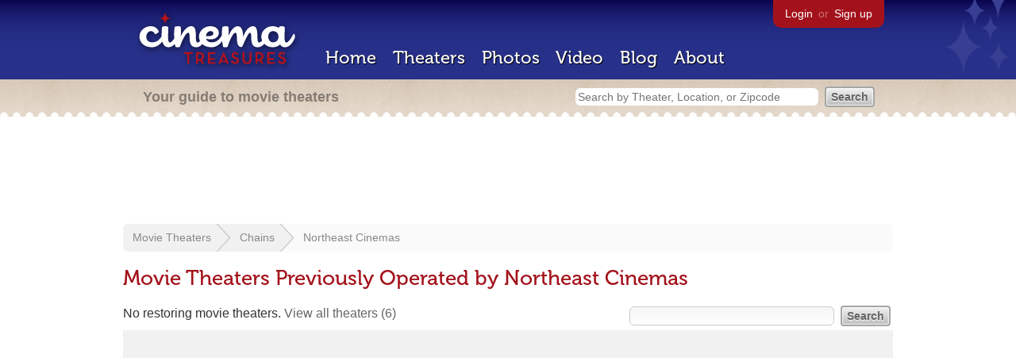

--- FILE ---
content_type: text/html; charset=utf-8
request_url: https://www.google.com/recaptcha/api2/aframe
body_size: 268
content:
<!DOCTYPE HTML><html><head><meta http-equiv="content-type" content="text/html; charset=UTF-8"></head><body><script nonce="9mTL7xyQy94bDqMCQ3mSfA">/** Anti-fraud and anti-abuse applications only. See google.com/recaptcha */ try{var clients={'sodar':'https://pagead2.googlesyndication.com/pagead/sodar?'};window.addEventListener("message",function(a){try{if(a.source===window.parent){var b=JSON.parse(a.data);var c=clients[b['id']];if(c){var d=document.createElement('img');d.src=c+b['params']+'&rc='+(localStorage.getItem("rc::a")?sessionStorage.getItem("rc::b"):"");window.document.body.appendChild(d);sessionStorage.setItem("rc::e",parseInt(sessionStorage.getItem("rc::e")||0)+1);localStorage.setItem("rc::h",'1768548470708');}}}catch(b){}});window.parent.postMessage("_grecaptcha_ready", "*");}catch(b){}</script></body></html>